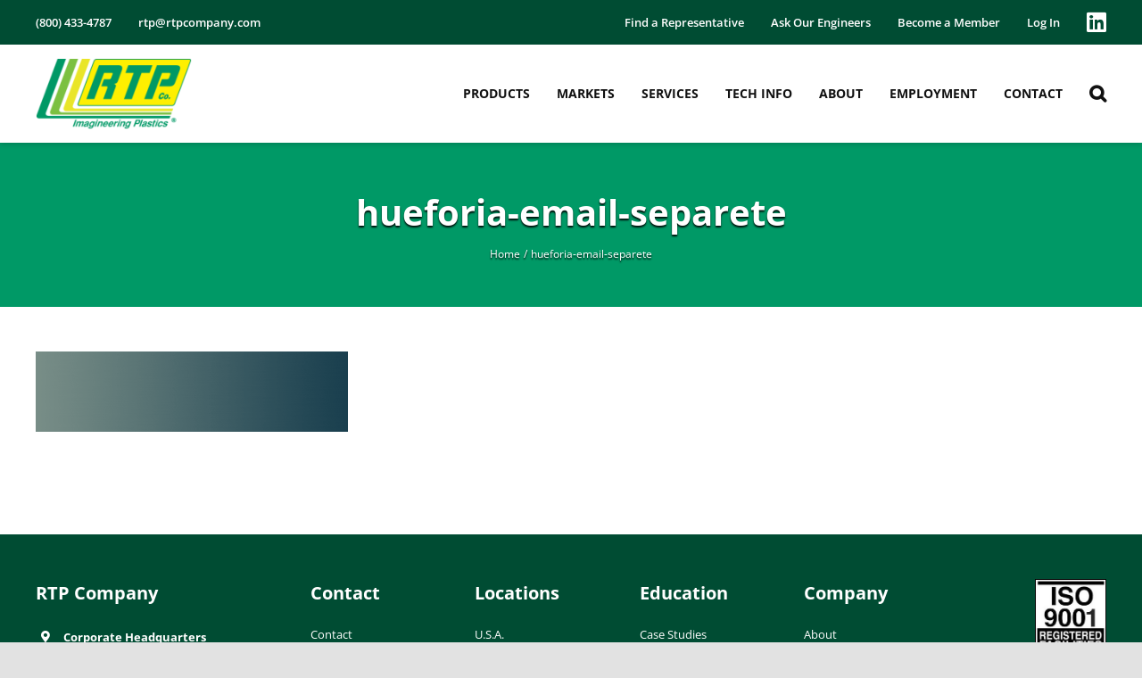

--- FILE ---
content_type: text/css; charset=utf-8
request_url: https://www.rtpcompany.com/wp-content/cache/min/1/wp-content/plugins/simple-job-board-search-bar/public/css/simple-job-board-search-bar-public.css?ver=1769627601
body_size: 81
content:
.sjb-search-wrap .widget.sjb-filters-v2 .sjb-search-job-level{margin-bottom:15px}